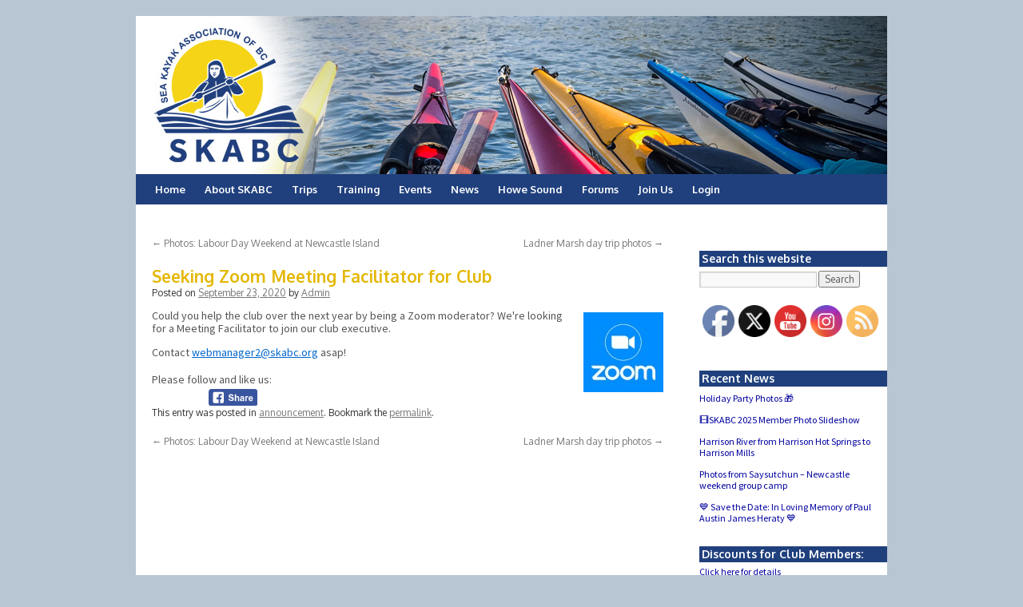

--- FILE ---
content_type: text/html; charset=utf-8
request_url: https://accounts.google.com/o/oauth2/postmessageRelay?parent=https%3A%2F%2Fwww.skabc.org&jsh=m%3B%2F_%2Fscs%2Fabc-static%2F_%2Fjs%2Fk%3Dgapi.lb.en.OE6tiwO4KJo.O%2Fd%3D1%2Frs%3DAHpOoo_Itz6IAL6GO-n8kgAepm47TBsg1Q%2Fm%3D__features__
body_size: 164
content:
<!DOCTYPE html><html><head><title></title><meta http-equiv="content-type" content="text/html; charset=utf-8"><meta http-equiv="X-UA-Compatible" content="IE=edge"><meta name="viewport" content="width=device-width, initial-scale=1, minimum-scale=1, maximum-scale=1, user-scalable=0"><script src='https://ssl.gstatic.com/accounts/o/2580342461-postmessagerelay.js' nonce="_CjAomLx9vMKGWVLRIrRbQ"></script></head><body><script type="text/javascript" src="https://apis.google.com/js/rpc:shindig_random.js?onload=init" nonce="_CjAomLx9vMKGWVLRIrRbQ"></script></body></html>